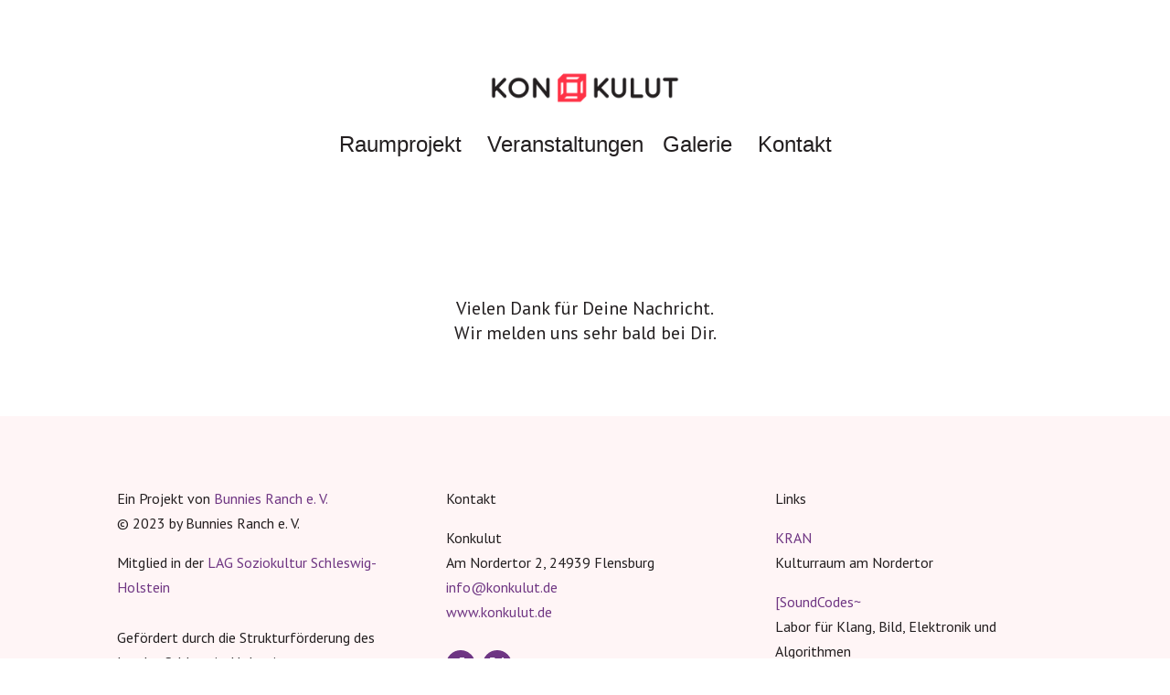

--- FILE ---
content_type: text/css
request_url: https://www.konkulut.de/wp-content/et-cache/142/et-core-unified-tb-11-tb-35-deferred-142.min.css?ver=1767042148
body_size: 347
content:
@font-face{font-family:"Bariol Regular";font-display:swap;src:url("http://www.konkulut.de/wp-content/uploads/et-fonts/bariol_regular-webfont.ttf") format("truetype")}@font-face{font-family:"Bariol Regular";font-display:swap;src:url("http://www.konkulut.de/wp-content/uploads/et-fonts/bariol_regular-webfont.ttf") format("truetype")}.et_pb_section_0_tb_footer{border-top-color:#6e3583}.et_pb_section_0_tb_footer.et_pb_section{background-color:#fff5f6!important}.et_pb_image_0_tb_footer{text-align:left;margin-left:0}.et_pb_image_1_tb_footer{width:80px;text-align:left;margin-left:0}.et_pb_social_media_follow_network_0_tb_footer a.icon,.et_pb_social_media_follow_network_1_tb_footer a.icon{background-color:#6e3583!important;transition:background-color 300ms ease 0ms,background-image 300ms ease 0ms}.et_pb_social_media_follow_network_0_tb_footer a.icon:hover,.et_pb_social_media_follow_network_1_tb_footer a.icon:hover{background-image:initial!important;background-color:#ff3246!important}.et_pb_social_media_follow_network_0_tb_footer.et_pb_social_icon a.icon,.et_pb_social_media_follow_network_1_tb_footer.et_pb_social_icon a.icon{border-radius:28px 28px 28px 28px}@media only screen and (max-width:980px){.et_pb_section_0_tb_footer{border-top-color:#6e3583}.et_pb_image_0_tb_footer .et_pb_image_wrap img,.et_pb_image_1_tb_footer .et_pb_image_wrap img{width:auto}}@media only screen and (max-width:767px){.et_pb_section_0_tb_footer{border-top-color:#6e3583}.et_pb_image_0_tb_footer .et_pb_image_wrap img,.et_pb_image_1_tb_footer .et_pb_image_wrap img{width:auto}}@font-face{font-family:"Bariol Regular";font-display:swap;src:url("http://www.konkulut.de/wp-content/uploads/et-fonts/bariol_regular-webfont.ttf") format("truetype")}